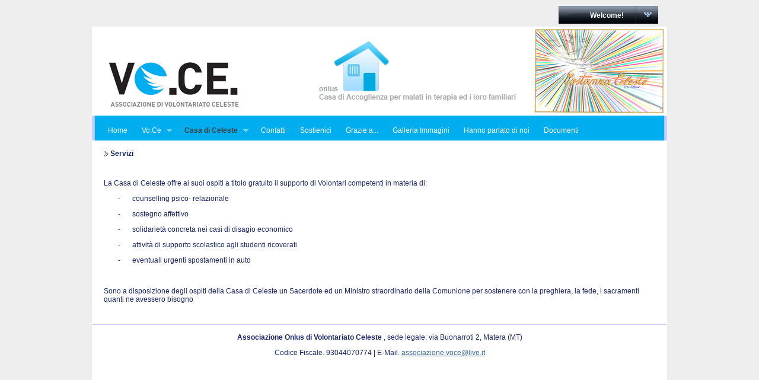

--- FILE ---
content_type: text/html;charset=UTF-8
request_url: http://www.voceonlus.it/web/guest/servizi;jsessionid=69D78C59BD6F174B5E1105A276F725D6
body_size: 3670
content:
<!DOCTYPE html PUBLIC "-//W3C//DTD XHTML 1.0 Transitional//EN" "http://www.w3.org/TR/xhtml1/DTD/xhtml1-transitional.dtd">
<html dir="ltr" xmlns="http://www.w3.org/1999/xhtml">
<head>	<title>voce - Servizi</title>	<meta name="keywords" content="Associazione vo.ce,associazione di volontariato celeste, voce, onlus, matera, casa accoglienza, malati in terapia, casa di celeste ,solidarieta' , basilicata"/>	<meta name="description" content="Associazione Onlus Vo.Ce - Matera"/>	<meta name="author" content="Lucana Sistemi S.R.L - Matera"/>	<link rel="canonical" href="https://www.voceonlus.it">
<meta content="text/html; charset=UTF-8" http-equiv="content-type" />
<link rel="Shortcut Icon" href="/voce-theme/images/liferay.ico" />
<link href="/html/portal/css.jsp?browserId=other&amp;themeId=vocetheme_WAR_vocetheme&amp;colorSchemeId=01&amp;t=1271846689000" rel="stylesheet" type="text/css" />	<link href="/html/portlet/journal_content/css.jsp?browserId=other&amp;themeId=vocetheme_WAR_vocetheme&amp;colorSchemeId=01&amp;t=1271846742000" rel="stylesheet" type="text/css" />
<script type="text/javascript">/*<![CDATA[*/var Liferay={Browser:{acceptsGzip:function(){return true},getMajorVersion:function(){return 131},getRevision:function(){return"537.36"},getVersion:function(){return"131.0.0.0"},isAir:function(){return false},isChrome:function(){return true},isFirefox:function(){return false},isGecko:function(){return true},isIe:function(){return false},isIphone:function(){return false},isLinux:function(){return false},isMac:function(){return true},isMobile:function(){return false},isMozilla:function(){return true},isOpera:function(){return false},isRtf:function(){return true},isSafari:function(){return true},isSun:function(){return false},isWap:function(){return false},isWapXhtml:function(){return false},isWebKit:function(){return true},isWindows:function(){return false},isWml:function(){return false}},ThemeDisplay:{getCompanyId:function(){return"128208"},getUserId:function(){return"128211"},getDoAsUserIdEncoded:function(){return""},getPlid:function(){return"128446"},getLayoutId:function(){return"7"},getLayoutURL:function(){return"/web/guest/servizi"},isPrivateLayout:function(){return"false"},getParentLayoutId:function(){return"5"},getScopeGroupId:function(){return"128232"},isSignedIn:function(){return false},getLanguageId:function(){return"it_IT"},isFreeformLayout:function(){return false},isStateExclusive:function(){return false},isStateMaximized:function(){return false},isStatePopUp:function(){return false},getPathContext:function(){return""},getPathImage:function(){return"/image"},getPathMain:function(){return"/c"},getPathThemeImages:function(){return"/voce-theme/images"},getPathThemeRoot:function(){return"/voce-theme/"},getURLHome:function(){return"http://www.voceonlus.it/web/guest"},getSessionId:function(){return"5DF9F1690E904412555610892F17AE78"},getPortletSetupShowBordersDefault:function(){return true}}};var themeDisplay=Liferay.ThemeDisplay;/*]]>*/</script><script src="/html/js/jquery/jquery.js?t=1271846730000" type="text/javascript"></script><script src="/html/js/jquery/cookie.js?t=1271846730000" type="text/javascript"></script><script src="/html/js/jquery/hover_intent.js?t=1271846730000" type="text/javascript"></script><script src="/html/js/jquery/j2browse.js?t=1271846730000" type="text/javascript"></script><script src="/html/js/jquery/livequery.js?t=1271846730000" type="text/javascript"></script><script src="/html/js/jquery/ui.core.js?t=1271846730000" type="text/javascript"></script><script src="/html/js/jquery/ui.datepicker.js?t=1271846730000" type="text/javascript"></script><script src="/html/js/jquery/ui.dialog.js?t=1271846730000" type="text/javascript"></script><script src="/html/js/jquery/ui.draggable.js?t=1271846730000" type="text/javascript"></script><script src="/html/js/jquery/ui.slider.js?t=1271846730000" type="text/javascript"></script><script src="/html/js/jquery/ui.color_picker.js?t=1271846730000" type="text/javascript"></script><script src="/html/js/misc/swfobject.js?t=1271846730000" type="text/javascript"></script><script src="/html/js/liferay/class.js?t=1271846730000" type="text/javascript"></script><script src="/html/js/liferay/language.js?t=1271846730000" type="text/javascript"></script><script src="/html/js/liferay/liferay.js?t=1271846730000" type="text/javascript"></script><script src="/html/js/liferay/util.js?t=1271846730000" type="text/javascript"></script><script src="/html/js/liferay/events.js?t=1271846730000" type="text/javascript"></script><script src="/html/js/liferay/popup.js?t=1271846730000" type="text/javascript"></script><script src="/html/js/liferay/portal.js?t=1271846730000" type="text/javascript"></script><script src="/html/js/liferay/portlet.js?t=1271846730000" type="text/javascript"></script><script src="/html/js/liferay/portlet_sharing.js?t=1271846730000" type="text/javascript"></script><script src="/html/js/liferay/portlet_url.js?t=1271846730000" type="text/javascript"></script><script src="/html/js/liferay/color_picker.js?t=1271846730000" type="text/javascript"></script><script src="/html/js/liferay/dock.js?t=1271846730000" type="text/javascript"></script><script src="/html/js/liferay/menu.js?t=1271846730000" type="text/javascript"></script><script src="/html/js/firebug/firebug.js" type="text/javascript"></script><script type="text/javascript">/*<![CDATA[*/Liferay.currentURL="\u002f\u0077\u0065\u0062\u002f\u0067\u0075\u0065\u0073\u0074\u002f\u0073\u0065\u0072\u0076\u0069\u007a\u0069";Liferay.currentURLEncoded="%2Fweb%2Fguest%2Fservizi";jQuery(function(){Liferay.Util.addInputType();Liferay.Util.addInputFocus()});Liferay.Portlet.ready(function(b,a){Liferay.Util.addInputType(b,a);if(Liferay.Menu){new Liferay.Menu({button:".lfr-actions",context:a[0],trigger:".lfr-trigger"})}});Liferay.Portlet.list=["56_INSTANCE_A6Dw"];if(jQuery.ui&&jQuery.ui.tabs){jQuery.extend(jQuery.ui.tabs.defaults,{navClass:"ui-tabs tabs",selectedClass:"current"})}jQuery(function(){if(Liferay.Dock){Liferay.Dock.init()}if(Liferay.Menu){new Liferay.Menu()}if(Liferay.Notice){Liferay.Notice.prototype.setClosing()}});/*]]>*/</script><link href="/voce-theme/css/main.css?browserId=other&amp;t=1702462997000" rel="stylesheet" type="text/css" />
<style type="text/css">#banner .logo a{background:url(/image/company_logo?img_id=0&amp;t=1769246381657) no-repeat;display:block;font-size:0;height:76px;text-indent:-9999em;width:209px;}</style>	<link class="lfr-css-file" href="/voce-theme/css/main.css?browserId=other&amp;t=1702462997000" id="mainLiferayThemeCSS" rel="stylesheet" type="text/css" />	<link rel="stylesheet" type="text/css" href="/voce-theme/templates/css/superfish.css" media="screen">	<script type="text/javascript" src="/voce-theme/templates/js/hoverIntent.js"></script><script type="text/javascript" src="/voce-theme/templates/js/superfish.js"></script><script type="text/javascript">/*<![CDATA[*/jQuery(function(){jQuery("ul.sf-menu").superfish()});/*]]>*/</script><script type="text/javascript">/*<![CDATA[*//*]]>*/</script><style type="text/css">#banner .logo a{background:url(/image/company_logo?img_id=0&t=1769246381657) no-repeat;display:block;font-size:0;height:76px;text-indent:-9999em;width:209px;}</style></head>
<body class=" controls-visible guest-community public-page">
<div id="wrapper">	<div id="banner">	<div class="lfr-dock interactive-mode">	<h2 class="user-greeting">	<span>Welcome!</span>	</h2>	<ul class="lfr-dock-list">	<li class="home">	<a href="http://www.voceonlus.it/web/guest;jsessionid=5DF9F1690E904412555610892F17AE78">Home</a>	</li><li class="sign-in">	<a href="/c/portal/login?p_l_id=128446">Entra</a>	</li></ul></div></div><div id="header">	</div><div id="navigation2">	<ul class="sf-menu">	<li>	 <a class="" href="/web/guest/home1;jsessionid=5DF9F1690E904412555610892F17AE78" >Home</a>	</li><li>	 <a class="" href="#">Vo.Ce</a>	<ul>	<li>	<a href="/web/guest/mission;jsessionid=5DF9F1690E904412555610892F17AE78" >La nostra Mission</a>	</li><li>	<a href="/web/guest/iniziative;jsessionid=5DF9F1690E904412555610892F17AE78" >Iniziative</a>	</li></ul></li><li>	 <a class="selected" href="#">Casa di Celeste</a>	<ul>	<li>	<a href="/web/guest/accoglienza-e-solidarieta;jsessionid=5DF9F1690E904412555610892F17AE78" >Accoglienza e Solidarietà</a>	</li><li>	<a href="/web/guest/servizi;jsessionid=5DF9F1690E904412555610892F17AE78" >Servizi</a>	</li><li>	<a href="/web/guest/come-si-accede-alla-casa-di-celeste;jsessionid=5DF9F1690E904412555610892F17AE78" >Come si accede alla casa di Celeste</a>	</li></ul></li><li>	 <a class="" href="/web/guest/contatti;jsessionid=5DF9F1690E904412555610892F17AE78" >Contatti</a>	</li><li>	 <a class="" href="/web/guest/sostienici;jsessionid=5DF9F1690E904412555610892F17AE78" >Sostienici</a>	</li><li>	 <a class="" href="/web/guest/grazie-a...;jsessionid=5DF9F1690E904412555610892F17AE78" >Grazie a...</a>	</li><li>	 <a class="" href="/web/guest/galleria-immagini;jsessionid=5DF9F1690E904412555610892F17AE78" >Galleria Immagini</a>	</li><li>	 <a class="" href="/web/guest/hanno-parlato-di-noi;jsessionid=5DF9F1690E904412555610892F17AE78" >Hanno parlato di noi</a>	</li><li>	 <a class="" href="/web/guest/documenti;jsessionid=5DF9F1690E904412555610892F17AE78" >Documenti</a>	</li></ul></div><div id="p_p_id_103_" class="portlet-boundary portlet-boundary_103_  " >	<a id="p_103"></a>	<script type="text/javascript">/*<![CDATA[*/Liferay.Portlet.onLoad({canEditTitle:false,columnPos:0,isStatic:"end",namespacedId:"p_p_id\u005f\u0031\u0030\u0033\u005f",portletId:"\u0031\u0030\u0033"});/*]]>*/</script></div><div class="columns-1" id="content-wrapper">	<div class="lfr-column" id="column-1">	<div class="lfr-portlet-column" id="layout-column_column-1">	<div id="p_p_id_56_INSTANCE_A6Dw_" class="portlet-boundary portlet-boundary_56_  portlet-journal-content" >	<a id="p_56_INSTANCE_A6Dw"></a>
<div class="portlet" id="portlet-wrapper-56_INSTANCE_A6Dw">	<div class="portlet-topper">	<span class="portlet-title">	<img src="/voce-theme/images/custom/postbullets.png">	Servizi	</span>	<div class="portlet-icons" id="portlet-small-icon-bar_56_INSTANCE_A6Dw">	</div></div><div class="portlet-content">	<div class="portlet-content-container" style="">	<div>	<div class="journal-content-article" id="article_128232_128547_1.0">	<p>&nbsp;&nbsp;</p><p class="MsoNormal">La Casa di Celeste offre ai suoi ospiti a titolo gratuito il supporto di Volontari competenti in materia di:<o:p></o:p></p>    <p class="MsoNormal" style="margin-left:36.0pt;text-indent:-18.0pt;mso-list:l0 level1 lfo1;
tab-stops:list 36.0pt"><!--[if !supportLists]-->-<span style="font-size: 7pt; line-height: normal; font-family: 'Times New Roman'; ">&nbsp;&nbsp;&nbsp;&nbsp;&nbsp;&nbsp;&nbsp;&nbsp;&nbsp; </span><!--[endif]-->counselling psico- relazionale<o:p></o:p></p>  <p class="MsoNormal" style="margin-left:36.0pt;text-indent:-18.0pt;mso-list:l0 level1 lfo1;
tab-stops:list 36.0pt"><!--[if !supportLists]-->-<span style="font-size: 7pt; line-height: normal; font-family: 'Times New Roman'; ">&nbsp;&nbsp;&nbsp;&nbsp;&nbsp;&nbsp;&nbsp;&nbsp;&nbsp; </span><!--[endif]-->sostegno affettivo<o:p></o:p></p>  <p class="MsoNormal" style="margin-left:36.0pt;text-indent:-18.0pt;mso-list:l0 level1 lfo1;
tab-stops:list 36.0pt"><!--[if !supportLists]-->-<span style="font-size: 7pt; line-height: normal; font-family: 'Times New Roman'; ">&nbsp;&nbsp;&nbsp;&nbsp;&nbsp;&nbsp;&nbsp;&nbsp;&nbsp; </span><!--[endif]-->solidarietà concreta nei casi di disagio economico<o:p></o:p></p>  <p class="MsoNormal" style="margin-left:36.0pt;text-indent:-18.0pt;mso-list:l0 level1 lfo1;
tab-stops:list 36.0pt"><!--[if !supportLists]-->-<span style="font-size: 7pt; line-height: normal; font-family: 'Times New Roman'; ">&nbsp;&nbsp;&nbsp;&nbsp;&nbsp;&nbsp;&nbsp;&nbsp;&nbsp; </span><!--[endif]-->attività di supporto scolastico agli studenti ricoverati<o:p></o:p></p>  <p class="MsoNormal" style="margin-left:36.0pt;text-indent:-18.0pt;mso-list:l0 level1 lfo1;
tab-stops:list 36.0pt"><!--[if !supportLists]-->-<span style="font-size: 7pt; line-height: normal; font-family: 'Times New Roman'; ">&nbsp;&nbsp;&nbsp;&nbsp;&nbsp;&nbsp;&nbsp;&nbsp;&nbsp; </span><!--[endif]-->eventuali urgenti spostamenti in auto<o:p></o:p></p>  <p class="MsoNormal" style="margin-left:18.0pt"><o:p>&nbsp;</o:p></p>  <p class="MsoNormal">Sono a disposizione degli ospiti della Casa di Celeste un Sacerdote ed un Ministro straordinario della Comunione per sostenere con la preghiera, la fede, i sacramenti quanti ne avessero bisogno<o:p></o:p></p>	</div></div></div></div></div><script type="text/javascript">/*<![CDATA[*/Liferay.Portlet.onLoad({canEditTitle:false,columnPos:0,isStatic:"end",namespacedId:"p_p_id\u005f\u0035\u0036\u005f\u0049\u004e\u0053\u0054\u0041\u004e\u0043\u0045\u005f\u0041\u0036\u0044\u0077\u005f",portletId:"\u0035\u0036\u005f\u0049\u004e\u0053\u0054\u0041\u004e\u0043\u0045\u005f\u0041\u0036\u0044\u0077"});/*]]>*/</script></div></div></div></div><div id="p_p_id_1_WAR_chatportlet_" class="portlet-boundary portlet-boundary_1_WAR_chatportlet_  chat-portlet" >	<a id="p_1_WAR_chatportlet"></a>	<script type="text/javascript">/*<![CDATA[*/Liferay.Portlet.onLoad({canEditTitle:false,columnPos:0,isStatic:"end",namespacedId:"p_p_id\u005f\u0031\u005f\u0057\u0041\u0052\u005f\u0063\u0068\u0061\u0074\u0070\u006f\u0072\u0074\u006c\u0065\u0074\u005f",portletId:"\u0031\u005f\u0057\u0041\u0052\u005f\u0063\u0068\u0061\u0074\u0070\u006f\u0072\u0074\u006c\u0065\u0074"});/*]]>*/</script></div><form action="" method="post" name="hrefFm"></form><div id="footer">	</br>	 <p style="text-align: center; "><b>Associazione Onlus di Volontariato Celeste </b> , sede legale: via Buonarroti 2, Matera (MT) </p>
<!--	<p style="text-align: center; ">	cell: 328/0374363 - 328/2918546 - 380/6882489 </p>-->
<p style="text-align: center; ">	Codice Fiscale. 93044070774 | E-Mail. <a href="mailto:associazione.voce@live.it">associazione.voce@live.it</a></p>	 	 	</div></div></body>	<script id="mainLiferayThemeJavaScript" src="/voce-theme/javascript/javascript.js?browserId=other&amp;t=1702462997000" type="text/javascript"></script><script src="/voce-theme/javascript/javascript.js?browserId=other&amp;t=1702462997000" type="text/javascript"></script><script type="text/javascript">/*<![CDATA[*/null;null;null;/*]]>*/</script></html>

--- FILE ---
content_type: text/css
request_url: http://www.voceonlus.it/voce-theme/css/custom.css
body_size: 820
content:
/* This file allows you to override default styles in one central location for easier upgrade and maintenance. */

/* ---------- Base ---------- */

body {
	/*background: #F2F5FE url(../images/custom/body_bg.gif) repeat-x;*/
	color: #192666;
	/*padding: 50px 0;*/
	background: #eee;
}

/* ---------- Wrapper ---------- */

#wrapper {
	background: #FFF; /*url(../images/custom/wrapper_bg.png);*/
	margin: 0 auto;
	width: 970px;
}

#header {
	background: url(../images/custom/banner_bg.png);
	height: 150px;
	padding: 0 5px;
	position: relative;
}
/* ---------- Banner ---------- */

#banner {
	background:#eee; /*url(../images/custom/banner_bg.png);*/
	height: 45px;
	/*padding: 0 5px;*/
	position: relative;
}

/* ---------- Logo ---------- */

#banner .logo a {
	left: 25px;
	position: absolute;
	top: 20px;
}

/* ---------- Dock ---------- */

.js .interactive-mode {
	right: 15px;
}

/* ---------- Navigation ---------- */

#navigation2{
	background: #192666 url(../images/custom/navigation_bg.png);
	height: 32px;
	padding: 10px 15px 0;
}

#navigation {
	background: #192666 url(../images/custom/navigation_bg.png);
	height: 32px;
	padding: 10px 15px 0;
}

#navigation ul,
#add-page {
	float: left;
}

#navigation a,
#navigation .enter-page {
	background: url(../images/custom/navigation_a_bg.gif);
	color: #B5C4E3;
	display: block;
	float: left;
	font: bold 11px/32px Verdana,sans-serif;
	margin: 0 5px 0 0;
	padding: 0 15px;
	text-decoration: none;
}

#navigation a:hover {
	background: url(../images/custom/navigation_a_hover_bg.gif);
	color: #FFF;
}

#navigation .selected a {
	background: #FFF;
	color: #FF9000;
}

#navigation .save-page,
#navigation .save-page:hover {
	background: none;
	border-right: 0;
	display: inline;
	float: none;
}

.ie7 #navigation .save-page {
	position: relative;
	top: -5px;
}

#navigation .cancel-page {
	display: none;
}

/* ---------- Content Wrapper ---------- */

#content-wrapper {
	/*background: url(../images/custom/content-wrapper_bg.png) no-repeat;*/
	min-height: 100px;
	padding: 15px 20px;
}

.ie6 #content-wrapper {
	height: 100px;
}

.ie7 #content-wrapper {
	zoom: 1;
}

/* ---------- Portlet ---------- */

.portlet {
	margin: 0 0 20px;
}

.portlet-topper {
	margin: 0 0 10px;
}

.portlet-content {
	font: 11px Verdana,sans-serif;
	padding: 0;
}

/* ---------- Footer ---------- */

#footer {
	/*background: url(../images/custom/footer_bg.png);*/
	height: 100px;
	border-top: 1px solid #ccccff;
	
}

--- FILE ---
content_type: text/javascript
request_url: http://www.voceonlus.it/html/js/liferay/liferay.js?t=1271846730000
body_size: 1423
content:
jQuery.noConflict();

Liferay = Liferay || {};

Liferay.Editor = {};

if (!Liferay._ajaxOld) {
	Liferay._ajaxOld = jQuery.ajax;
}

if (Liferay._ajaxOld) {
	jQuery.ajax = function(options) {
		if (Liferay.Util) {
			options.url = Liferay.Util.getURLWithSessionId(options.url);
		}

		return Liferay._ajaxOld(options);
	};
}

jQuery.ajaxSetup(
	{
		data: {},
		type: 'POST'
	}
);

Liferay.Service = {
	actionUrl: themeDisplay.getPathMain() + '/portal/json_service',

	tunnelUrl: themeDisplay.getPathContext() + '/tunnel-web/secure/json',

	classNameSuffix: 'ServiceUtil',

	ajax: function(options, callback) {
		var instance = this;

		var serviceUrl = instance.actionUrl;
		var tunnelEnabled = (Liferay.ServiceAuth && Liferay.ServiceAuth.header);

		if (tunnelEnabled) {
			serviceUrl = instance.tunnelUrl;
		}

		options.serviceParameters = Liferay.Service.getParameters(options);

		if (callback) {
			jQuery.ajax(
				{
					type: 'POST',
					url: serviceUrl,
					data: options,
					cache: false,
					dataType: 'json',
					beforeSend: function(xHR) {
						if (tunnelEnabled) {
							xHR.setRequestHeader('Authorization', Liferay.ServiceAuth.header);
						}
					},
					success: callback
				}
			);
		}
		else {
			var xHR = jQuery.ajax(
				{
					url: serviceUrl,
					data: options,
					dataType: 'json',
					async: false
				}
			);

			return eval('(' + xHR.responseText + ')');
		}
	},

	getParameters: function(options) {
		var serviceParameters = '';

		for (var key in options) {
			if ((key != 'serviceClassName') && (key != 'serviceMethodName') && (key != 'serviceParameterTypes')) {
				serviceParameters += key + ',';
			}
		}

		if (Liferay.Util.endsWith(serviceParameters, ',')) {
			serviceParameters = serviceParameters.substring(0, serviceParameters.length - 1);
		}

		return serviceParameters;
	},

	namespace: function(namespace) {
		var curLevel = Liferay || {};

		if (typeof namespace == 'string') {
			var levels = namespace.split(".");

			for (var i = (levels[0] == "Liferay") ? 1 : 0; i < levels.length; i++) {
		 		curLevel[levels[i]] = curLevel[levels[i]] || {};
				curLevel = curLevel[levels[i]];
			}
		}
		else {
			curLevel = namespace || {};
		}

		return curLevel;
	},

	register: function(serviceName, servicePackage) {
		var module = Liferay.Service.namespace(serviceName);

		module.servicePackage = servicePackage.replace(/[.]$/, '') + '.';

		return module;
	},

	registerClass: function(serviceName, className, prototype) {
		var module = Liferay.Service.namespace(serviceName);
		var moduleClassName = module[className] = {};

		moduleClassName.serviceClassName = module.servicePackage + className + Liferay.Service.classNameSuffix;

		jQuery.each(
			prototype,
			function(methodName, value) {
				if (value) {
					var handler = function(params, callback) {
						params.serviceClassName = moduleClassName.serviceClassName;
						params.serviceMethodName = methodName;

						return Liferay.Service.ajax(params, callback);
					};

					if (jQuery.isFunction(value)) {
						handler = value;
					}

					moduleClassName[methodName] = handler;
				}
			}
		);
	}
};

Liferay.Template = {
	PORTLET: '<div class="portlet"><div class="portlet-topper"><div class="portlet-title"></div></div><div class="portlet-content"></div><div class="forbidden-action"></div></div>'
}

jQuery.fn.exactHeight = jQuery.fn.height;
jQuery.fn.exactWidth = jQuery.fn.width;

if (!window.String.prototype.trim) {
	String.prototype.trim = function() {
		return jQuery.trim(this);
	};
}

// Fixing IE's lack of an indexOf/lastIndexOf on an Array

if (!window.Array.prototype.indexOf) {
	window.Array.prototype.indexOf = function(item) {
		for (var i=0; i<this.length; i++) {
            if(this[i]==item) {
                return i;
            }
        }

        return -1;
	};
}

if (!window.Array.prototype.lastIndexOf) {
	window.Array.prototype.lastIndexOf = function(item, fromIndex) {
		var length = this.length;

		if (fromIndex == null) {
			fromIndex = length - 1;
		}
		else if (fromIndex < 0) {
			fromIndex = Math.max(0, length + fromIndex);
		}

		for (var i = fromIndex; i >= 0; i--) {
			if (this[i] === item) {
				return i;
			}
		}

		return -1;
	};
}

--- FILE ---
content_type: text/javascript
request_url: http://www.voceonlus.it/html/js/jquery/ui.color_picker.js?t=1271846730000
body_size: 1529
content:
;(function($) {

	$.fn.extend({
		colorpicker: function(options) {
			var args = Array.prototype.slice.call(arguments, 1);
			return this.each(function() {
				if (typeof options == "string") {
					var inst = $.data(this, "colorpicker");
					if(inst) inst[options].apply(inst, args);
				} else if(!$.data(this, "colorpicker"))
					new $.ui.colorpicker(this, options);
			});
		}
	});
	
	$.ui.colorpicker = function(element, options) {

		//Initialize needed constants
		var self = this;
		this.element = $(element);
		var o = this.options = $.extend({}, options);
		
		$.data(element, "colorpicker", this);
		this.element.addClass("ui-colorpicker")
			.append('<div class="ui-colorpicker-color">')
				.find('div.ui-colorpicker-color').append('<div class="ui-colorpicker-color-handle">').end()
			.append('<div class="ui-colorpicker-hue">')
				.find('div.ui-colorpicker-hue').append('<div class="ui-colorpicker-hue-handle">').end()
			.append('<div class="ui-colorpicker-current">')
				.find('div.ui-colorpicker-current').append('<div class="ui-colorpicker-last">').end()
			.append('<div class="ui-colorpicker-values">')
				.find('div.ui-colorpicker-values').append('<table cellpadding="0" cellspacing="2">')
					.find('table')
					.append('<tr><td>R:</td><td><input type="text" size="2" class="ui-colorpicker-rgbR" value="255" /></td></tr>')
					.append('<tr><td>G:</td><td><input type="text" size="2" class="ui-colorpicker-rgbG" value="255" /></td></tr>')
					.append('<tr><td>B:</td><td><input type="text" size="2" class="ui-colorpicker-rgbB" value="255" /></td></tr>')
					.append('<tr><td>#</td><td><input type="text" size="5" class="ui-colorpicker-hex" value="FFFFFF" /></td></tr>')
					.end()
				.end()
		;
		
		$(element).bind("setData.colorpicker", function(event, key, value){
			self.options[key] = value;
		}).bind("getData.colorpicker", function(event, key){
			return self.options[key];
		});

		this.baseColor = {r:255,g:0,b:0};
		this.currentColor = {r:255,g:255,b:255};
		this.lastValues = [0,0];
		this.colorfieldCurrent = $('div.ui-colorpicker-current', this.element);
		this.colorfieldLast = $('div.ui-colorpicker-last', this.element);
		
		$('div.ui-colorpicker-color', this.element).slider({
			handle: "div",
			axis: "both",
			distance: 0,
			slide : function(e, ui) {
				self.lastValues = [parseInt(ui.value.x * 255/100),parseInt(ui.value.y * 255/100)];
				self.setGradientColor();
				self.propagate("picking", e);
			},
			change : function(e) {
				self.colorfieldLast.css("backgroundColor", 'rgb(' + self.currentColor.r + ',' + self.currentColor.g + ',' + self.currentColor.b + ')');
				self.propagate("change", e);
			},
			stop: function(e) { self.propagate("pick", e); },
			start: function(e) { self.propagate("start", e); }
		});

		$('div.ui-colorpicker-hue', this.element).slider({
			handle: "div",
			distance: 0,
			slide : function(e, ui) {
				self.setVertColor(parseInt(ui.value * 255 / 100));
				self.setGradientColor();
				self.propagate("picking", e);
			},
			change : function(e) {
				self.colorfieldLast.css("backgroundColor", 'rgb(' + self.currentColor.r + ',' + self.currentColor.g + ',' + self.currentColor.b + ')');
				self.propagate("change", e);
			},
			stop: function(e) { self.propagate("pick", e); },
			start: function(e) { self.propagate("start", e); }
		});		
		
		
	};
	
	$.extend($.ui.colorpicker.prototype, {
		plugins: {},
		ui: function(e) {
			return {
				instance: this,
				options: this.options,
				element: this.element,
				rgb: this.currentColor,
				hex: (this.toHex(this.currentColor.r) + this.toHex(this.currentColor.g) + this.toHex(this.currentColor.b)).toUpperCase()
			};
		},
		propagate: function(n,e) {
			$.ui.plugin.call(this, n, [e, this.ui()]);
			return this.element.triggerHandler(n == "pick" ? n : "pick"+n, [e, this.ui()], this.options[n]);
		},
		destroy: function() {
			if(!$.data(this.element[0], 'colorpicker')) return;
			this.element
				.removeClass("ui-colorpicker ui-colorpicker-disabled")
				.removeData("colorpicker")
				.unbind(".colorpicker");
		},
		enable: function() {
			this.element.removeClass("ui-colorpicker-disabled");
			this.options.disabled = false;
		},
		disable: function() {
			this.element.addClass("ui-colorpicker-disabled");
			this.options.disabled = true;
		},
		setVertColor: function(indic){
			var n=256/6, j=256/n, C=indic, c=C%n;
			this.baseColor = {
				r : parseInt(C<n?255:C<n*2?255-c*j:C<n*4?0:C<n*5?c*j:255),
				g : parseInt(C<n*2?0:C<n*3?c*j:C<n*5?255:255-c*j),
				b : parseInt(C<n?c*j:C<n*3?255:C<n*4?255-c*j:0)
			};
			
			$("div.ui-colorpicker-color", this.element).css('backgroundColor', 'rgb(' + this.baseColor.r + ',' + this.baseColor.g + ',' + this.baseColor.b + ')');
		},
		setGradientColor: function(){
			var r = Math.round((1-(1-(this.baseColor.r/255))*(this.lastValues[0]/255))*(255-this.lastValues[1]));
			var g = Math.round((1-(1-(this.baseColor.g/255))*(this.lastValues[0]/255))*(255-this.lastValues[1]));
			var b = Math.round((1-(1-(this.baseColor.b/255))*(this.lastValues[0]/255))*(255-this.lastValues[1]));
			this.colorfieldCurrent.css('backgroundColor','rgb(' + r + ',' + g + ',' + b + ')');
			$('input.ui-colorpicker-rgbR', this.element)[0].value = r;
			$('input.ui-colorpicker-rgbG', this.element)[0].value = g;
			$('input.ui-colorpicker-rgbB', this.element)[0].value = b;
			$('input.ui-colorpicker-hex', this.element)[0].value = (this.toHex(r) + this.toHex(g) + this.toHex(b)).toUpperCase();
			this.currentColor = {r:r,g:g,b:b};
		},
		toHex: function(color){
			color=parseInt(color).toString(16);
			return color.length<2?"0"+color:color;
		}
	});
	
})(jQuery);